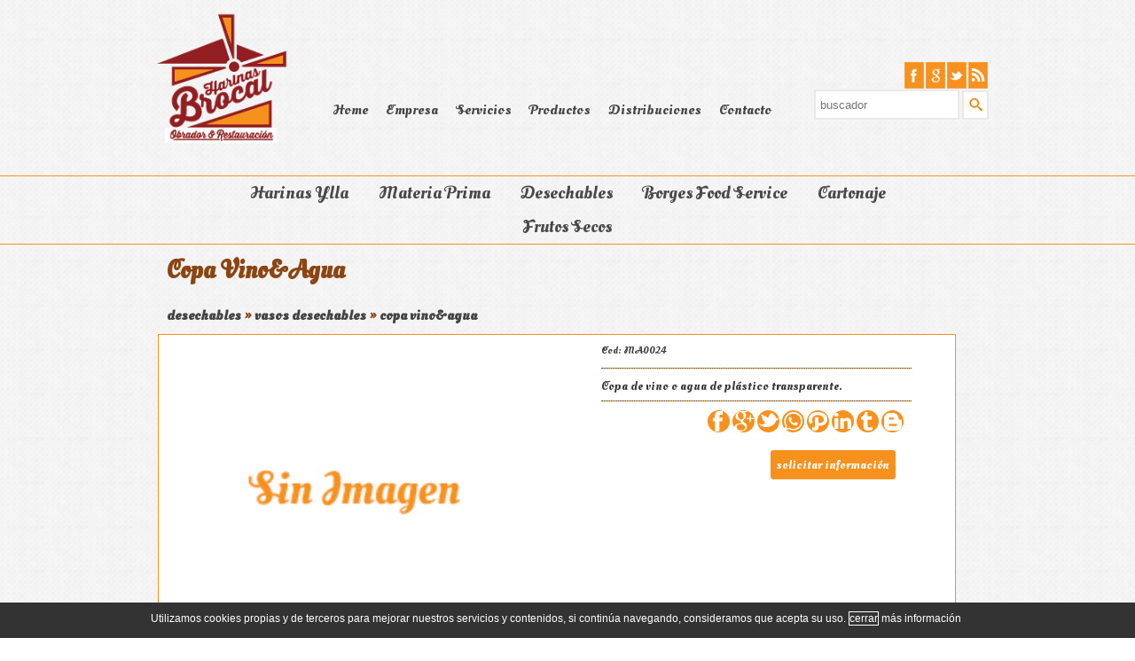

--- FILE ---
content_type: text/html; charset=utf-8
request_url: http://www.harinasbrocal.com/productos-resturacion/desechables/vasos-desechables/copa-vinoagua
body_size: 7266
content:

<!DOCTYPE html>
<html lang="es"><head>
<meta charset="utf-8"/>
<meta http-equiv="X-UA-Compatible" content="IE=10" />
<meta http-equiv="X-UA-Compatible" content="IE=9" />
<meta http-equiv="X-UA-Compatible" content="IE=8" />
<meta http-equiv="X-UA-Compatible" content="IE=7" />
<meta http-equiv="X-UA-Compatible" content="IE=6" />
<title>Copa Vino&Agua | Vasos Desechables | Desechables</title>
<meta name="author" content="www.lasosl.com"/>
<meta name="description" content=""/>
<meta name="keywords" content=""/>
<meta name="application-name" content=""/>
<meta name="robots" content="index,follow"/>
<meta name="viewport" content="width=device-width, initial-scale=1.0">

<!-- redes sociales -->
<meta property="og:title" content="Copa Vino&Agua | Vasos Desechables | Desechables" />
<meta property="og:description" content="" />
<meta property="og:image" content="http://www.harinasbrocal.com/Images/logotipo-mail93.png" />      
<meta property="og:url" content="http://www.harinasbrocal.com//productos-resturacion/desechables/vasos-desechables/copa-vinoagua" />
<meta property="og:site_name" content="Copa Vino&Agua | Vasos Desechables | Desechables">
<meta property="og:author" content="http://www.lasosl.com" />

<meta property="twitter:title" content="Copa Vino&Agua | Vasos Desechables | Desechables" />
<meta property="twitter:description" content="" />
<meta property="twitter:image" content="http://www.harinasbrocal.com/Images/logotipo-mail93.png" />      
<meta property="twitter:url" content="http://www.harinasbrocal.com//productos-resturacion/desechables/vasos-desechables/copa-vinoagua" />

<link rel="alternate" title="RSS" href="/http://www.harinasbrocal.com/rss.aspx" type="application/rss+xml" />

<!--[if lt IE 9]>
<script src="/http://css3-mediaqueries-js.googlecode.com/svn/trunk/css3-mediaqueries.js"></script>
<script src="/http://html5shim.googlecode.com/svn/trunk/html5.js"></script>
<![endif]-->

<!-- estilos CSS -->
<link rel="stylesheet" href="http://fonts.googleapis.com/css?family=Oleo Script Swash Caps">
<link rel="stylesheet" href="http://fonts.googleapis.com/css?family=Ubuntu">
<link rel="stylesheet" href="/css/style.css" media="screen" />
<!-- archivos JS -->
<script src="/js/jquery-1.10.2.min.js"></script>
<script src="/js/jquery-ui.min.js"></script>
<script src="/js/lasocookies.js"></script>
<script src="/js/jquery.flexslider.js"></script>
<script src="/js/jquery.autocomplete.js"></script>
<script src="/js/menuhorizontal.js"></script>
<script src="/js/jquery.fancybox.js?v=2.1.5"></script>
<script src="/js/funciones.js"></script>
<script type="text/javascript">
$(document).ready(function () {
    funcion_animacion();
    funcion_buscador();
    funcion_ampliacion();
    funcion_solicitud();
    funcion_distribucion();
});   
</script>
<link rel="canonical" href="http://www.harinasbrocal.com//productos-resturacion/desechables/vasos-desechables/copa-vinoagua" />
</head>
<body itemscope itemtype="http://schema.org/Organization" style="background-image:url(/Images/imagendetalles/fondo.png)">
<header>   
<div class="centro">
    <div class="cabecera">
        <div class="cabecera_logo">
            <a href="/suministros-hosteleros" target="_self" title="La calidad define nuestros Servicios"><img src="http://www.harinasbrocal.com/Images/logotipo-mail93.png" id="logo" alt="La calidad define nuestros Servicios" /></a>
        </div>
        <div class="cabecera_menu">
            <div id="menu">    			                 						                       	   							                    
                <ul>   
                <li><a href="/suministros-hosteleros" target="_self" title="Home">Home</a></li><li><a href="/harinas-brocal" target="_self" title="Empresa">Empresa</a></li><li><a href="/suministros-obrador" target="_self" title="Servicios">Servicios</a></li><li><a href="/productos-resturacion" target="_self" title="Productos">Productos</a></li><li><a href="/distribucion-restauracion" target="_self" title="Distribuciones">Distribuciones</a></li><li><a href="/contactar-con-nosotros" target="_self" title="Contacto">Contacto</a></li>
                </ul>
            </div>
        </div>
        <div class="cabecera_derecha">        
            <div class="cabecera_redes">
                <div id="redes">                                                
                    <ul>                          
                        <li><a href="/" target="_blank" title="facebook"><img src="/Images/imagendetalles/facebook.png" alt="facebook" /></a></li><li><a href="/" target="_blank" title="google"><img src="/Images/imagendetalles/google.png" alt="google" /></a></li><li><a href="/https://twitter.com/harinasbrocal" target="_blank" title="twitter"><img src="/Images/imagendetalles/twitter.png" alt="twitter" /></a></li><li><a href="/" target="_blank" title="rss"><img src="/Images/imagendetalles/rss.png" alt="rss" /></a></li>
                                
                    </ul> 
                </div>
            </div>
            <div class="cabecera_buscador">
                <form method="post" action="./copa-vinoagua?q1=desechables&amp;q2=vasos-desechables&amp;q3=copa-vinoagua" id="form1">
<div class="aspNetHidden">
<input type="hidden" name="__VIEWSTATE" id="__VIEWSTATE" value="/wEPDwUKLTIwOTIwMzE3NGRkbbMnhaOQZqT3SS+khMeJegjoNS8woJn4vFgj/FvDVlw=" />
</div>

<div class="aspNetHidden">

	<input type="hidden" name="__VIEWSTATEGENERATOR" id="__VIEWSTATEGENERATOR" value="DCAAED1B" />
	<input type="hidden" name="__EVENTVALIDATION" id="__EVENTVALIDATION" value="/wEdAANhlAQ5vcfS62OBYYNe2fZAyO7CU+RAPi5Fr18QJBn6rHH8Cv6tvbUMF1iAbJOrbkkJfM+2Q3IYBey2EUDBLXClfErcUI/1TIBQmgpvb5KdeA==" />
</div>
                    <input name="buscadortexto" type="text" id="buscadortexto" class="buscadorinput" placeholder="buscador" x-webkit-speech="x-webkit-speech" />
                    <input type="submit" name="buscadorboton" value="" id="buscadorboton" class="imagenbuscador" />                    
                 </form> 
            </div>
        </div>
    </div>
</div>
<div class="cuerpo_espacio_20"></div>
<div class="cuerpo">
    
</div>
</header>
<main>
<div class="cuerpo_espacio_1" style="background-color:#f7911e"></div>
<div class="cuerpo">
    <div class="contenido">
        <div class="container">				
		    <div class="main">
			    <nav id="cbp-hrmenu" class="cbp-hrmenu">
				    <ul>
                                                    
                            <li>
							    <a href="/productos-resturacion/harinas-ylla">Harinas Ylla</a>
							    <div class="cbp-hrsub">
								    <div class="cbp-hrsub-inner">
                                        <div><h4><a href="/productos-resturacion/harinas-ylla/harinas-pasteleria-y-bolleria" title="HARINAS PASTELERÍA Y BOLLERÍA">Harinas Pastelería Y Bollería</a></h4></div><div><h4><a href="/productos-resturacion/harinas-ylla/harinas-panificables" title="HARINAS PANIFICABLES">Harinas Panificables</a></h4></div><div><h4><a href="/productos-resturacion/harinas-ylla/pizzerias" title="PIZZERÍAS">Pizzerías</a></h4></div><div><h4><a href="/productos-resturacion/harinas-ylla/preparados" title="PREPARADOS">Preparados</a></h4></div><div><h4><a href="/productos-resturacion/harinas-ylla/churrerias" title="CHURRERÍAS">Churrerías</a></h4></div><div><h4><a href="/productos-resturacion/harinas-ylla/harinas-especiales" title="HARINAS ESPECIALES">Harinas Especiales</a></h4></div><div><h4><a href="/productos-resturacion/harinas-ylla/harinas-ecologicas" title="HARINAS ECOLÓGICAS">Harinas Ecológicas</a></h4></div><div><h4><a href="/productos-resturacion/harinas-ylla/complementos-para-panaderia-y-restauracion" title="COMPLEMENTOS PARA PANADERÍA Y RESTAURACIÓN">Complementos Para Panadería Y Restauración</a></h4></div>									    									
								    </div><!-- /cbp-hrsub-inner -->
							    </div><!-- /cbp-hrsub -->
						    </li>
                                                        
                            <li>
							    <a href="/productos-resturacion/materia-prima">Materia Prima</a>
							    <div class="cbp-hrsub">
								    <div class="cbp-hrsub-inner">
                                        <div><h4><a href="/productos-resturacion/materia-prima/azucares-y-derivados" title="AZÚCARES Y DERIVADOS">Azúcares Y Derivados</a></h4></div><div><h4><a href="/productos-resturacion/materia-prima/brillos-y-gelatinas" title="BRILLOS Y GELATINAS">Brillos Y Gelatinas</a></h4></div><div><h4><a href="/productos-resturacion/materia-prima/chocolates" title="CHOCOLATES">Chocolates</a></h4></div><div><h4><a href="/productos-resturacion/materia-prima/cremas-pasteleras" title="CREMAS PASTELERAS">Cremas Pasteleras</a></h4></div><div><h4><a href="/productos-resturacion/materia-prima/cremas-y-rellenos" title="CREMAS Y RELLENOS">Cremas Y Rellenos</a></h4></div><div><h4><a href="/productos-resturacion/materia-prima/conservas" title="CONSERVAS">Conservas</a></h4></div><div><h4><a href="/productos-resturacion/materia-prima/conservas-dulces" title="CONSERVAS DULCES">Conservas Dulces</a></h4></div><div><h4><a href="/productos-resturacion/materia-prima/fruta-confitada" title="FRUTA CONFITADA">Fruta Confitada</a></h4></div><div><h4><a href="/productos-resturacion/materia-prima/recubrimientos-y-decoraciones-en-chocolaete" title="RECUBRIMIENTOS Y DECORACIONES EN CHOCOLAETE">Recubrimientos Y Decoraciones En Chocolaete</a></h4></div><div><h4><a href="/productos-resturacion/materia-prima/semifrios" title="SEMIFRÍOS">Semifríos</a></h4></div><div><h4><a href="/productos-resturacion/materia-prima/complementos" title="COMPLEMENTOS">Complementos</a></h4></div><div><h4><a href="/productos-resturacion/materia-prima/desmoldeantes" title="DESMOLDEANTES">Desmoldeantes</a></h4></div><div><h4><a href="/productos-resturacion/materia-prima/siropes-y-toppings" title="SIROPES Y TOPPINGS">Siropes Y Toppings</a></h4></div><div><h4><a href="/productos-resturacion/materia-prima/aromas-y-licores" title="AROMAS Y LICORES">Aromas Y Licores</a></h4></div>									    									
								    </div><!-- /cbp-hrsub-inner -->
							    </div><!-- /cbp-hrsub -->
						    </li>
                                                        
                            <li>
							    <a href="/productos-resturacion/desechables">Desechables</a>
							    <div class="cbp-hrsub">
								    <div class="cbp-hrsub-inner">
                                        <div><h4><a href="/productos-resturacion/desechables/celulosas" title="CELULOSAS">Celulosas</a></h4></div><div><h4><a href="/productos-resturacion/desechables/menaje" title="MENAJE">Menaje</a></h4></div><div><h4><a href="/productos-resturacion/desechables/platos-desechables" title="PLATOS DESECHABLES">Platos Desechables</a></h4></div><div><h4><a href="/productos-resturacion/desechables/cubiertos" title="CUBIERTOS">Cubiertos</a></h4></div><div><h4><a href="/productos-resturacion/desechables/vasos-desechables" title="VASOS DESECHABLES">Vasos Desechables</a></h4></div><div><h4><a href="/productos-resturacion/desechables/film-y-aluminio" title="FILM Y ALUMINIO">Film Y Aluminio</a></h4></div><div><h4><a href="/productos-resturacion/desechables/bolsas-papel" title="BOLSAS PAPEL">Bolsas Papel</a></h4></div><div><h4><a href="/productos-resturacion/desechables/bolsas-plastico" title="BOLSAS PLÁSTICO">Bolsas Plástico</a></h4></div><div><h4><a href="/productos-resturacion/desechables/envases" title="ENVASES">Envases</a></h4></div>									    									
								    </div><!-- /cbp-hrsub-inner -->
							    </div><!-- /cbp-hrsub -->
						    </li>
                                                        
                            <li>
							    <a href="/productos-resturacion/borges-food-service">Borges Food Service</a>
							    <div class="cbp-hrsub">
								    <div class="cbp-hrsub-inner">
                                        <div><h4><a href="/productos-resturacion/borges-food-service/aceite-girasol-y-fritura" title="ACEITE GIRASOL Y FRITURA">Aceite Girasol Y Fritura</a></h4></div><div><h4><a href="/productos-resturacion/borges-food-service/aceite-de-oliva" title="ACEITE DE OLIVA">Aceite De Oliva</a></h4></div><div><h4><a href="/productos-resturacion/borges-food-service/aceites-aromaticos" title="ACEITES AROMÁTICOS">Aceites Aromáticos</a></h4></div><div><h4><a href="/productos-resturacion/borges-food-service/vinagres" title="VINAGRES">Vinagres</a></h4></div><div><h4><a href="/productos-resturacion/borges-food-service/monodosis" title="MONODOSIS">Monodosis</a></h4></div><div><h4><a href="/productos-resturacion/borges-food-service/cremas-balsamicas" title="CREMAS BALSÁMICAS">Cremas Balsámicas</a></h4></div><div><h4><a href="/productos-resturacion/borges-food-service/frutos-secos" title="FRUTOS SECOS">Frutos Secos</a></h4></div><div><h4><a href="/productos-resturacion/borges-food-service/frutos-secos-cocinados" title="FRUTOS SECOS COCINADOS">Frutos Secos Cocinados</a></h4></div><div><h4><a href="/productos-resturacion/borges-food-service/snacks" title="SNACKS">Snacks</a></h4></div>									    									
								    </div><!-- /cbp-hrsub-inner -->
							    </div><!-- /cbp-hrsub -->
						    </li>
                                                        
                            <li>
							    <a href="/productos-resturacion/cartonaje">Cartonaje</a>
							    <div class="cbp-hrsub">
								    <div class="cbp-hrsub-inner">
                                        <div><h4><a href="/productos-resturacion/cartonaje/capsulas-de-papel" title="CÁPSULAS DE PAPEL">Cápsulas De Papel</a></h4></div><div><h4><a href="/productos-resturacion/cartonaje/bandejas-de-pasteleria" title="BANDEJAS DE PASTELERÍA">Bandejas De Pastelería</a></h4></div><div><h4><a href="/productos-resturacion/cartonaje/platos-discos-y-portapasteles" title="PLATOS, DISCOS Y PORTAPASTELES">Platos, Discos Y Portapasteles</a></h4></div><div><h4><a href="/productos-resturacion/cartonaje/blondas-y-rodales" title="BLONDAS Y RODALES">Blondas Y Rodales</a></h4></div><div><h4><a href="/productos-resturacion/cartonaje/cajas-de-tarta" title="CAJAS DE TARTA">Cajas De Tarta</a></h4></div>									    									
								    </div><!-- /cbp-hrsub-inner -->
							    </div><!-- /cbp-hrsub -->
						    </li>
                                                        
                            <li>
							    <a href="/productos-resturacion/frutos-secos">Frutos Secos</a>
							    <div class="cbp-hrsub">
								    <div class="cbp-hrsub-inner">
                                        <div><h4><a href="/productos-resturacion/frutos-secos/almendra" title="Almendra">Almendra</a></h4></div><div><h4><a href="/productos-resturacion/frutos-secos/avellana" title="Avellana">Avellana</a></h4></div><div><h4><a href="/productos-resturacion/frutos-secos/cacahuete" title="Cacahuete">Cacahuete</a></h4></div><div><h4><a href="/productos-resturacion/frutos-secos/coco" title="Coco">Coco</a></h4></div>									    									
								    </div><!-- /cbp-hrsub-inner -->
							    </div><!-- /cbp-hrsub -->
						    </li>
                                                      								
				    </ul>
			    </nav>
		    </div>
	    </div>
        <div class="cabecera_linea" style="background-color:#8b4513"></div>
        <script src="/js/menuhorizontal.js"></script>
	    <script>
		    $(function () {
		        cbpHorizontalMenu.init();
		    });
	    </script>
        </div>
    </div>
</div>
<div class="cuerpo_espacio_1" style="background-color:#f7911e"></div>
<div class="cuerpo">
    <div class="contenido">                 
        <h1>Copa Vino&Agua</h1>
            <h2>
            <a class="centrado-migas-enlace" href="/productos-resturacion/desechables" title="Desechables" target="_self">desechables</a>&nbsp;&raquo;&nbsp;<a class="centrado-migas-enlace" href="/productos-resturacion/desechables/vasos-desechables" title="VASOS DESECHABLES" target="_self">vasos desechables</a>&nbsp;&raquo;&nbsp;<a class="centrado-migas-enlace" href="/productos-resturacion/desechables/vasos-desechables/copa-vinoagua" title="COPA VINO&AGUA" target="_self">copa vino&agua</a>
            </h2>
    </div>    
</div>
<div class="cuerpo">
    <div class="contenido">
    
            <div itemscope itemtype="http://schema.org/Product">
            <div class="contenedor-columna">
                <div class="contenedor-columna2">                                         
                    <div class="articulo-destacado" style="border-color:#f7911e">                                                                                                                        
                        <div class="articulo-tabla">                
                        <div class="articulo-fila" itemprop="offers" itemscope itemtype="http://schema.org/Offer">                                                    
                            <div class="articulo-columna">
                                <div class="articulo-columna1">                                                                                                               
                                    <div class="articulo-destacado-imagen">
                                        <img src="/Images/noimagen.jpg" alt="COPA VINO&AGUA" />
                                    </div>                                                                                                                                                                                                                                  
                                </div>                                                    
                            </div>
                            <div class="articulo-columna2">                                                    
                                <div class="articulo-destacado-referencia">Cod: MA0024</div>                        
                                <div class="articulo-destacado-linea0"></div> 
                                <div class="articulo-destacado-detalle"></div>                        
                                <div class="articulo-destacado-linea"><hr style="background-color:#f7911e;" /></div>
                                <div class="articulo-destacado-linea1"></div>
                                <div class="articulo-destacado-descripcion">Copa de vino o agua de plástico transparente.</div>                                                    
                                <div class="articulo-destacado-linea"><hr style="background-color:#f7911e;" /></div>
                                <div class="articulo-destacado-linea1"></div>
                                <div class="articulo-destacado-linea2">                                                        
                                    <a href="http://www.facebook.com/share.php?u=http://www.harinasbrocal.com//productos-resturacion/desechables/vasos-desechables/copa-vinoagua&t=COPA VINO&AGUA" target="_blank" title="Compartir en facebook"><img src="/Images/compartirfacebook.png" alt="COPA VINO&AGUA"  /></a>
                                    <a href="https://plus.google.com/share?url=http://www.harinasbrocal.com//productos-resturacion/desechables/vasos-desechables/copa-vinoagua" target="_blank" title="Compartir en google+"><img src="/Images/compartirgoogle.png" alt="COPA VINO&AGUA"  /></a>
                                    <a href="http://twitter.com/home/?status=COPA VINO&AGUA:http://www.harinasbrocal.com//productos-resturacion/desechables/vasos-desechables/copa-vinoagua" target="_blank" title="Compartir en twitter"><img src="/Images/compartirtwitter.png" alt="COPA VINO&AGUA"  /></a>
                                    <a href="whatsapp://send?text=http://www.harinasbrocal.com//productos-resturacion/desechables/vasos-desechables/copa-vinoagua" data-action="share/whatsapp/share"><img src="/Images/compartirwhatsapp.png" alt="COPA VINO&AGUA" /></a>
                                    <a href="//www.pinterest.com/pin/create/button/?url=http://www.harinasbrocal.com//productos-resturacion/desechables/vasos-desechables/copa-vinoagua&media=/productos-resturacion/desechables/vasos-desechables/copa-vinoagua&description=COPA VINO&AGUA" target="_blank" title="Compartir en pinterest"><img src="/Images/compartirpinterest.png" alt="COPA VINO&AGUA"  /></a>
                                    <a href="http://www.linkedin.com/shareArticle?mini=true&url=http://www.harinasbrocal.com//productos-resturacion/desechables/vasos-desechables/copa-vinoagua&title=COPA VINO&AGUA" target="_blank" title="Compartir en linkedin"><img src="/Images/compartirlinkedin.png" alt="COPA VINO&AGUA"  /></a>
                                    <a href="http://www.tumblr.com/share/photo?source=http://www.harinasbrocal.com//productos-resturacion/desechables/vasos-desechables/copa-vinoagua&caption=COPA VINO&AGUA&click_thru=http://www.harinasbrocal.com//productos-resturacion/desechables/vasos-desechables/copa-vinoagua" title="Compartir en tumblr"><img src="/Images/compartirtumblr.png" alt="COPA VINO&AGUA"  /></a>                                    
                                    <a href="http://blogger.com/blog-this.g?t=COPA VINO&AGUA&n=COPA VINO&AGUA&u=http://www.harinasbrocal.com//productos-resturacion/desechables/vasos-desechables/copa-vinoagua" title="Compartir en blogger"><img src="/Images/compartirblogger.png" alt="COPA VINO&AGUA" /></a>                                                           
                                </div>
                            </div>  
                            <div class="articulo-destacado-linea1"></div>
                            <div class="articulo-destacado-linea1"></div>
                            <div class="articulo-destacado-linea1"></div>
                            <div class="articulos_ampliar_solicitar"><a href="#" id="boton" class="disponibilidad">solicitar información</a></div>                        
                            <div id="caja">                        
                            <fieldset id="caja_solicitud">                        
                                <fieldset>
                                    <label for="nombre">Nombre</label>
                                    <input type="text" name="nombre" id="nombre" placeholder="nombre" x-webkit-speech="x-webkit-speech" />
                                </fieldset>
                                <fieldset>
                                    <label for="nombre">Tel&eacute;fono</label>
                                    <input type="text" name="telefono" id="telefono" placeholder="telefono" x-webkit-speech="x-webkit-speech" />
                                </fieldset>
                                <fieldset>
                                    <label for="nombre">E-mail</label>
                                    <input type="text" name="email" id="email" placeholder="mail" x-webkit-speech="x-webkit-speech" />
                                </fieldset>
                                <fieldset>
                                    <label for="comentarios">Comentarios</label>
                                    <textarea name="comentarios" id="comentarios" placeholder="comentarios" x-webkit-speech="x-webkit-speech"></textarea>
                                </fieldset> 
                                <label for="checkbox"><a class="texto" href="aviso-legal" target="_self" title="condiciones legales">He le&iacute;do y acepto las condiciones legales</a> <input type="checkbox" id="checkbox_formulario" /></label>
                                <br>
                                <input type="button" name="cuenta-boton" id="cuenta-boton" value="Enviar" onClick="solicitud(578)" />
                            </fieldset>
                        </div>
                        </div>
                    </div>                                                                                              
                </div>                                          
            </div>
            
            <div class="apartados_imagenes">
                <div class="articulos_galerias">
				
                </div>
            </div>
                                                                    
    </div>
</div>    
<div class="cuerpo_espacio_20"></div>
<div class="cuerpo">
    <div class="contenido">            
        <div class="animacion_eslogan_imagenes" style="background-image:url(/Images/imagendetalles/100productos-para-hosteleria.jpg);"><div class="animacion_eslogan_imagenes_detalles"><a href="/http://data2/anglada/productos-resturacion" target="_parent"><p>Servicios de distribuci&oacute;n 24 / 48 horas</p></a></div></div>  
        <div class="animacion_eslogan_detalles"></div>     
    </div>
</div>
<div class="cuerpo_espacio_10"></div>
<div class="cuerpo">
    <div class="contenido">
        <div class="contenido_centrado">            
            <div class="detalles_contenidos_div_dis"><a href="/distribucion-restauracion/conservas-sandoval" target="_parent"><img class="dis_img" src="/Images/imagendetalles/434conservas-sandoval.png"  alt="Conservas Sandoval" /></a></div><div class="detalles_contenidos_div_dis"><a href="/distribucion-restauracion/surivan" target="_parent"><img class="dis_img" src="/Images/imagendetalles/237surivan.png"  alt="Surivan" /></a></div><div class="detalles_contenidos_div_dis"><a href="/distribucion-restauracion/borges" target="_parent"><img class="dis_img" src="/Images/imagendetalles/235borges.png"  alt="Borges" /></a></div><div class="detalles_contenidos_div_dis"><a href="/distribucion-restauracion/norte-eurocao" target="_parent"><img class="dis_img" src="/Images/imagendetalles/120norte-eurocao.png"  alt="Norte Eurocao" /></a></div><div class="detalles_contenidos_div_dis"><a href="/distribucion-restauracion/harinas-ylla" target="_parent"><img class="dis_img" src="/Images/imagendetalles/233harinas-ylla.png"  alt="Harinas Ylla" /></a></div>                              
        </div>                                 
    </div>
</div>
<div class="cuerpo_espacio_10"></div>
</main>
<footer>	
<div class="cuerpo">
    <div class="contenido">        
        <div class="contenido_centrado">
            <div class="detalles_div">
                <div class="detalles_contenidos_div"> 
                    <div class="detalles_titulo2">Sobre Brocal</div> 
                    <div class="detalles_espacio2_20"></div>
                    <div class="detalles_descripcion2"><p>La dedicaci&oacute;n, la profesionalidad, la calidad y el trato personalizado son los pilares fundamentales sobre los que se sustenta la filosof&iacute;a de la empresa.</p></div>
                    <div class="detalles_espacio2_40"></div>
                </div>
                <div class="detalles_contenidos_div"> 
                    <div class="detalles_titulo2">Categorias</div>
                    <div class="detalles_espacio2_20"></div>
                    <div class="detalles_espacio2_20">
                        <div class="detalles_detalle"><a href="/productos-resturacion/harinas-ylla" target="_parent">Harinas Ylla</a></div><div class="detalles_detalle"><a href="/productos-resturacion/materia-prima" target="_parent">Materia Prima</a></div><div class="detalles_detalle"><a href="/productos-resturacion/desechables" target="_parent">Desechables</a></div><div class="detalles_detalle"><a href="/productos-resturacion/borges-food-service" target="_parent">Borges Food Service</a></div><div class="detalles_detalle"><a href="/productos-resturacion/cartonaje" target="_parent">Cartonaje</a></div><div class="detalles_detalle"><a href="/productos-resturacion/frutos-secos" target="_parent">Frutos Secos</a></div>                    
                    </div>
                    <div class="detalles_espacio2_40"></div>
                </div>
                <div class="detalles_contenidos_div">  
                    <div class="detalles_titulo2">Post Recientes</div>                        
                    <div class="detalles_espacio2_20"></div>  
                    <div class="detalles_espacio2_20">
                         
                                <div class="detalles_post">
                                <table>
                                    <tr>
                                        <td class="detalles_post_imagen" style="background-image:url(/)"></td>
                                        <td class="detalles_post_textos">
                                            <div class="detalles_post_fecha"><a href="/http://harinasbrocal.com/blog/index.php/ya-vienen-los-reyes/" target="_blank">05/01/2016</a></div>
                                            <div class="detalles_post_titulo"><a href="/http://harinasbrocal.com/blog/index.php/ya-vienen-los-reyes/" target="_blank">Ya vienen los Reyes</a></div>                          
                                        </td>
                                    </tr>
                                </table>                            
                              </div>
                                                
                    </div>              
                    <div class="detalles_espacio2_40"></div>
                </div>
                <div class="detalles_contenidos_div">  
                    <div class="detalles_titulo2">Más Información</div>          
                    <div class="detalles_espacio2_20"></div>
                    <div class="detalles_espacio2_20">
                        <div class="detalles_detalle">Mail:  hola@harinasbrocal.com</div>
                    </div>
                    <div class="detalles_espacio2_10"></div>
                    <div class="detalles_espacio2_20">
                        <div class="detalles_detalle">Tel:  96 311 82 51</div>
                    </div>
                    <div class="detalles_espacio2_10"></div>
                    <div class="detalles_espacio2_20">
                        <div class="detalles_detalle">Fax:  </div>
                    </div>
                    <div class="detalles_espacio2_10"></div>
                    <div class="detalles_espacio2_20">
                        <div class="detalles_detalle">Coor:  </div>
                    </div>

                    <div class="detalles_espacio2_40"></div>
                </div>
            </div>
        </div>
    </div>
</div>
<div class="cuerpo">
    <div class="contenido">
        <div class="contenido_centrado">
            <div class="texto">Copyright &copy;2015  <span class="detalles_post_fecha">Harinas Brocal</span></div>
        </div>
    </div>
</div>
<div class="cuerpo_espacio_40"></div>
</footer>
</body>
</html>


--- FILE ---
content_type: text/css
request_url: http://www.harinasbrocal.com/css/menuhorizontal.css
body_size: 1166
content:


.icon-drop:before, 
.icon-arrow-left:before {
	font-family: 'fontawesome';
	position: absolute;
	top: 0;
	width: 100%;
	height: 100%;
	speak: none;
	font-style: normal;
	font-weight: normal;
	line-height: 2;
	text-align: center;
	color: #47a3da;
	-webkit-font-smoothing: antialiased;
	text-indent: 8000px;
	padding-left: 8px;
}
.container > header nav a:hover:before {
	color: #fff;
}

.icon-drop:before {
	content: "\e000";
}

.icon-arrow-left:before {
	content: "\f060";
}


.cbp-hrmenu {
	width: 100%;
	text-align:center;
	
}

/* general ul style */
.cbp-hrmenu ul {
	margin: 0;
	padding: 0;
	list-style-type: none;	
	font-size:20px;
}

/* first level ul style */
.cbp-hrmenu > ul,
.cbp-hrmenu .cbp-hrsub-inner {
	width: 90%;
	max-width: 70em;
	margin: 0 auto;
	padding: 0 1.875em;
}

.cbp-hrmenu > ul > li {
	display: inline-block;
}

.cbp-hrmenu > ul > li > a {	
	padding: 5px;
	padding-left:15px;
	padding-right:15px;
	color: #494949;
	display: inline-block;
}

.cbp-hrmenu > ul > li > a:hover {
		
	color:#494949;
}

.cbp-hrmenu > ul > li.cbp-hropen a,
.cbp-hrmenu > ul > li.cbp-hropen > a:hover {
	color: #fff;
	background: #f7911e;
}

/* sub-menu */
.cbp-hrmenu .cbp-hrsub {
	display: none;
	position: absolute;
	background: #f7911e;
	width: 100%;
	left: 0;
	z-index:999;	
}

.cbp-hropen .cbp-hrsub {
	display: block;
	padding-bottom: 2em;
	padding-top: 2em;
}

.cbp-hrmenu .cbp-hrsub-inner > div {
	width: 25%;
	float: left;
	padding: 0 2em 0;
}

.cbp-hrmenu .cbp-hrsub-inner:before,
.cbp-hrmenu .cbp-hrsub-inner:after {
	content: " ";
	display: table;
}

.cbp-hrmenu .cbp-hrsub-inner:after {
	clear: both;
}

.cbp-hrmenu .cbp-hrsub-inner > div a {
	line-height: 2em;
}

.cbp-hrsub h4 
{
    text-transform:none;            
	color: #fff;
	padding: 5px;
	margin: 0;
	font-weight:normal;
	font-size: 14px;
	font-family:"Ubuntu", Arial, Tahoma, Geneva, sans-serif;
	text-align:left;
}




/* Examples for media queries */

@media screen and (max-width: 52.75em) { 

	.cbp-hrmenu {
		font-size: 80%;
	}

}

@media screen and (max-width: 43em) { 

	.cbp-hrmenu {
		
		border: none;
	}

	.cbp-hrmenu > ul,
	.cbp-hrmenu .cbp-hrsub-inner {
		width: 100%;
		padding: 0;
	}

	.cbp-hrmenu .cbp-hrsub-inner {
		padding: 0 2em;
		font-size: 75%;
	}

	.cbp-hrmenu > ul > li {
		display: block;
		border-bottom: 4px solid #47a3da;
	}

	.cbp-hrmenu > ul > li > a { 
		display: block;
		padding: 1em 3em;
	}

	.cbp-hrmenu .cbp-hrsub { 
		position: relative;
	}

	.cbp-hrsub h4 {
		padding-top: 0.6em;
	}

}

@media screen and (max-width: 36em) { 
	.cbp-hrmenu .cbp-hrsub-inner > div {
		width: 100%;
		float: none;
		padding: 0 2em;
	}
}





--- FILE ---
content_type: text/css
request_url: http://www.harinasbrocal.com/css/flexslider.css
body_size: 1458
content:

 
/* Browser Resets */
.flex-container a:active,
.flexslider a:active {outline: none;}
.slides,
.flex-control-nav,
.flex-direction-nav {margin: 0 auto; padding: 0; list-style: none;} 

/* FlexSlider Necessary Styles
*********************************/ 
/*.flexslider {width: 100%; margin: 0 auto; padding: 0; }*/
.flexslider {max-width: 100%;  margin: 0 auto; padding: 0; background-image:url(../Images/fondo_animacion.png); background-repeat:no-repeat; background-position:bottom center; height:420px;}
.flexslider .slides > li {display: none; margin:0 auto;} /* Hide the slides before the JS is loaded. Avoids image jumping */
.flexslider .slides div {max-width: 100%; text-align:center; margin:0 auto;}

.flex-pauseplay span {text-transform: capitalize;}

/* Clearfix for the .slides element */
.slides:after {content: "."; display: block; clear: both; visibility: hidden; line-height: 0; height: 0;} 
html[xmlns] .slides {display: block;} 
* html .slides {height: 1%;}

/* No JavaScript Fallback */
/* If you are not using another script, such as Modernizr, make sure you
 * include js that eliminates this class on page load */
.no-js .slides > li:first-child {display: block;}


/* FlexSlider Default Theme
*********************************/
.flexslider {margin:0 auto; padding:0px; position: relative; zoom: 1; ;}
.flexslider .slides {zoom: 1;}
.flexslider .slides > li {position: relative;}
/* Suggested container for "Slide" animation setups. Can replace this with your own, if you wish */
.flex-container {zoom: 1; position: relative;}

/* Caption style */
/* IE rgba() hack */
.flex-caption {background:none; -ms-filter:progid:DXImageTransform.Microsoft.gradient(startColorstr=#4C000000,endColorstr=#4C000000);
filter:progid:DXImageTransform.Microsoft.gradient(startColorstr=#4C000000,endColorstr=#4C000000); zoom: 1;}
.flex-caption {width: 96%; padding: 2%; position: absolute; left: 0; bottom: 0; background: rgba(0,0,0,.3); color: #fff; text-shadow: 0 -1px 0 rgba(0,0,0,.3); font-size: 14px; line-height: 18px;}

/* Direction Nav */
.flex-direction-nav li a {width: 52px; height: 52px; margin: -13px 0 0; display: block; background: url(../Images/bg_direction_nav.png) no-repeat 0 0; position: absolute; top: 45%; cursor: pointer; text-indent: -9999px;}
.flex-direction-nav li a.next {background-position: -52px 0; right: -18px;}
.flex-direction-nav li a.prev {background-position: 0 0; left: -18px;}
.flex-direction-nav li a.disabled {opacity: .3; filter:alpha(opacity=30); cursor: default;}

/* Control Nav */
.flex-control-nav {bottom:30px;  position: absolute;  right: 3%;  text-align: center;  width: auto;  z-index: 1000; height:10px; padding:15px;}
.flex-control-nav li {margin: 0 0 0 5px; display: inline-block; zoom: 1; *display: inline;}
.flex-control-nav li:first-child {margin: 0;}
.flex-control-nav li a {width: 13px; height: 13px; display: block; background: url(../Images/bg_control_nav.png) no-repeat 0 0; cursor: pointer; text-indent: -9999px;}
.flex-control-nav li a:hover {background-position: 0 -13px;}
.flex-control-nav li a.active {background-position: 0 -26px; cursor: default;}

--- FILE ---
content_type: text/css
request_url: http://www.harinasbrocal.com/css/detalles.css
body_size: 1542
content:
@charset "utf-8";
/* CSS Document */

.detalles {
	margin:0 auto;
	max-width:100%;
}
.detalles_contenidos{
	text-align:justify;
	max-width:95%; width:985px\9;
	margin:0 auto;
	padding:0px;
}
.detalles_div{
	margin:0 auto;
	max-width:100%;
	-webkit-column-count:4;	
	-moz-column-count:4;
	-ms-column-count:4;
	-o-column-count:4;
	-webkit-column-gap:0px;
	-moz-column-gap:0px;
	-ms-column-gap:0px;
	-o-column-gap:0px;
	-webkit-column-width:25%;
	-moz-column-width:25%;
	-ms-column-width:25%;
	-o-column-width:25%;
	padding:0px;
}
.detalles_contenidos_div{
	display: inline-table;
	margin:0 auto;
	padding:5px;
	margin:0px\9;
	vertical-align:top;
	float:left\9;	
	border:0px;
	width:215px\9;
}

.detalles_contenidos_div img{
	margin:0 auto;
	padding:0px;
	vertical-align:top;
	height:150px;
	width:215px;
	border:0px;
}
.detalles_contenidos_div_dis{
	display: inline-table;
	margin:0 auto;
	padding:5px;
	margin:0px\9;
	vertical-align:middle;
	float:left\9;	
	border:0px;
	width:200px\9;	
}

.detalles_contenidos_div_dis img{
	margin:0 auto;
	padding:10px;
	vertical-align:middle;	
	width:100px;
	border:0px;
}
.detalles_contenidos_div_dis a{
	margin:0 auto;
	padding:10px;
	vertical-align:middle;	
	width:100px;
	border:0px;
}
.detalles_contenidos img{
	margin:0 auto;
	padding:0px;
	border:0px;	
}

.detalles_titulo{
	margin:0 auto;
	padding:0px;	 
	font-family:"Oleo Script Swash Caps", Arial, Tahoma, Geneva, sans-serif;
	font-size:20px;
	height:35px;
	font-weight:normal;
	text-align:center;
	color:#fff;	
	background-color:#8b4513;
	vertical-align:middle;
	
}
.detalles_titulo a
{
    color:#fff;
    vertical-align:middle;
}

.detalles_linea15{	
	width:215px;
	height:15px;
}
.detalles_linea215{	
	width:210px;
	height:15px;
}
.detalles_imagen
{
    width:215px;
    height:215px;
    background-position:center;
    background-repeat:no-repeat;            
}
.detalles_nombre
{
    font-size:13px;
	text-align:justify;
	color:#444444;	
	font-family:"Ubuntu", Arial, Tahoma, Geneva, sans-serif;	
	width:210px;
	height:30px;
	vertical-align:top;
	
}

.detalles_descripcion{
	font-size:12px;
	text-align:justify;
	color:#444444;
	line-height:15px;
	font-family:"Ubuntu", Arial, Tahoma, Geneva, sans-serif;	
	width:215px;
}
.detalles_imagenes
{
    width:190px; height:175px; background-position:center; background-repeat:no-repeat; 
}
.detalles_articulos{
	font-size:12px;
	text-align:justify;
	color:#444444;
	font-family:"Ubuntu", Arial, Tahoma, Geneva, sans-serif;	
	width:205px;
	border:1px; 
	border-style:solid; 
	padding:5px; 
	background-color:#fff;		
}

.detalles_titulo2{
	font-size:18px;
	text-align:justify;
	color:#444444;
	line-height:15px;
	font-family:"Oleo Script Swash Caps", Arial, Tahoma, Geneva, sans-serif;	
	width:200px;
}
.detalles_lista2{
	font-size:12px;
	text-align:justify;
	color:#444444;
	line-height:15px;
	font-family:"Ubuntu", Arial, Tahoma, Geneva, sans-serif;	
	width:200px;
}
.detalles_descripcion2{
	font-size:12px;
	text-align:justify;
	color:#444444;
	line-height:15px;
	font-family:"Ubuntu", Arial, Tahoma, Geneva, sans-serif;	
	width:200px;
}
.detalles_espacio2_10
{
    height:10px;
	width:200px;
}
.detalles_espacio2_20
{
    height:20px;
	width:200px;
}
.detalles_espacio2_30
{
    height:30px;
	width:200px;
}
.detalles_espacio2_40
{
    height:40px;
	width:200px;
}
.detalles_dato
{
    width:190px;    
    height:20px; 
    text-align:right;
    font-weight:bold;
    font-size:12px;	
	color:#444444;	
	font-family:"Ubuntu", Arial, Tahoma, Geneva, sans-serif;
}
.detalles_detalle
{
    background-image:url(../Images/detalle.png);
    background-position:left;
    background-repeat:no-repeat;
    width:190px;
    padding-left:20px;    
    height:20px; 
    text-align:left;
    font-size:12px;
	text-align:justify;
	color:#444444;
	line-height:15px;
	font-family:"Ubuntu", Arial, Tahoma, Geneva, sans-serif;
       
}
.detalles_nodetalle
{    
    width:190px;
    padding-left:20px;    
    height:20px; 
    text-align:left;
    font-size:12px;
	text-align:justify;
	color:#444444;
	line-height:15px;
	font-family:"Ubuntu", Arial, Tahoma, Geneva, sans-serif;
       
}
.detalles_texto
{
    display:inline-block;    
    font-size:12px;
	text-align:justify;
	color:#444444;
	font-family:"Ubuntu", Arial, Tahoma, Geneva, sans-serif;
	
}
.detalles_post
{
    display: inline-table;
	margin:0 auto;
	padding:0px;	
	vertical-align:top;
	float:left\9;	
	border:0px;	
    width:200px;    
}
.detalles_post_imagen
{
    width:50px;
    height:50px;
    background-position:center;
    background-repeat:no-repeat;    
}
.detalles_post_textos
{
    width:150px;
    text-align:left;
    vertical-align:top;
}
.detalles_post_fecha
{
    font-size:11px;
	text-align:justify;
	color:#f7911e;
	padding-bottom:5px;
	font-family:"Ubuntu", Arial, Tahoma, Geneva, sans-serif;
}
.detalles_post_titulo
{
    font-size:12px;
	text-align:justify;
	color:#444444;	
	padding-bottom:5px;
	font-family:"Ubuntu", Arial, Tahoma, Geneva, sans-serif;
	vertical-align:top;
}
.detalles_post_fecha a
{
    font-size:11px;
	text-align:justify;
	color:#f7911e;	
	font-family:"Ubuntu", Arial, Tahoma, Geneva, sans-serif;
}
.detalles_post_titulo a
{
    font-size:12px;
	text-align:justify;
	color:#444444;
	font-family:"Ubuntu", Arial, Tahoma, Geneva, sans-serif;
}

@media screen and (max-width: 600px) {
.detalles_div{
	margin:0 auto;
	max-width:97%;
	-webkit-column-count:1;	
	-moz-column-count:1;
	-ms-column-count:1;
	-o-column-count:1;
	-webkit-column-gap:0px;
	-moz-column-gap:0px;
	-ms-column-gap:0px;
	-o-column-gap:0px;
	-webkit-column-width:99%;
	-moz-column-width:99%;
	-ms-column-width:99%;
	-o-column-width:99%;
	padding:0px;
}
.detalles_contenidos{
	text-align:center;
	margin:0 auto;
	padding:0px;
}
.detalles_contenidos_div{
	display:inline;
}
.detalles_contenidos_div img{
	
} 


} 



--- FILE ---
content_type: text/css
request_url: http://www.harinasbrocal.com/css/apartados.css
body_size: 704
content:
@charset "utf-8";
.articulos_galerias{
	text-align:left;
}
.articulos_galerias ul li{
	padding-top:20px;
}
.articulos_galerias img
{	
	max-width:150px;
	width:150px\9;
	border:1px;
	border-style:solid;
	margin:10px;
}
.apartados {	
	width:100%;	
	display: inline-block;
	margin:0 auto;
	padding:0px;
}
.apartados_contenidos{	
	max-width:915px;
	margin:0 auto;
	text-align:center;
}
.apartados_contenidos_justificado{	
	max-width:915px;
	margin:0 auto;
	text-align:justify;
}
.apartados_apartados_texto{
	margin:0 auto;
	display:inline-block;
	padding:5px;
	font-family:"Lobster", Arial, Tahoma, Geneva, sans-serif;
}
.apartados_apartados_enlaces{
	margin:0 auto;	
	display:inline-block;
	padding:5px;
	font-family:"Lobster", Arial, Tahoma, Geneva, sans-serif;	
}
.apartados_apartados_enlaces p
{
   display:inline; 
   text-align:center;
}
.apartados_familias{
	margin:0 auto;
	max-width:900px;
	-webkit-column-count:5;	
	-moz-column-count:5;
	-ms-column-count:5;
	-o-column-count:5;
	-webkit-column-gap:0px;
	-moz-column-gap:0px;
	-ms-column-gap:0px;
	-o-column-gap:0px;
	-webkit-column-width:20%;
	-moz-column-width:20%;
	-ms-column-width:20%;
	-o-column-width:20%;
	padding:0px;
}

}

@media only screen and (max-width: 550px) { 
.apartados_apartados_texto{
	margin:0 auto;
	padding:15px;
}
.apartados_contenidos_texto{
	width:300px;
	display:inline-table;
}
.apartados_familias{
	margin:0 auto;
	max-width:900px;
	-webkit-column-count:3;	
	-moz-column-count:3;
	-ms-column-count:3;
	-o-column-count:3;
	-webkit-column-gap:0px;
	-moz-column-gap:0px;
	-ms-column-gap:0px;
	-o-column-gap:0px;
	-webkit-column-width:33%;
	-moz-column-width:33%;
	-ms-column-width:33%;
	-o-column-width:33%;
	padding:0px;
}
}


--- FILE ---
content_type: application/javascript
request_url: http://www.harinasbrocal.com/js/lasocookies.js
body_size: 2022
content:
document.write("<style>.close{ color:#fff; cursor:pointer; background-color:#333333; border:1px; border-color:#fff; border-style:solid; margin:0 auto;	font-size:12px; font-family:Tahoma, Verdana, sans-serif;}.msgcookie{z-index:9999;display:block;position:fixed;bottom:0;height:40px;width:100%;background-color:#333333;color:#fff;font-size:12px;font-family:Tahoma, Verdana, sans-serif;}.msgcookie p{width:940px;margin:0 auto;padding:10px 0 0 0;}.msgcookie p a:link,.msgcookie p a:active,.msgcookie p a:visited,.msgcookie p a:hover{color:#fff}.msgcookie a.close{float:right;display:block; overflow:hidden; }</style>");

(function (factory) {
	if (typeof define === 'function' && define.amd) {
		// AMD. Register as anonymous module.
		define(['jquery'], factory);
	} else {
		// Browser globals.
		factory(jQuery);
	}
}(function ($) {

	var pluses = /\+/g;

	function encode(s) {
		return config.raw ? s : encodeURIComponent(s);
	}

	function decode(s) {
		return config.raw ? s : decodeURIComponent(s);
	}

	function stringifyCookieValue(value) {
		return encode(config.json ? JSON.stringify(value) : String(value));
	}

	function parseCookieValue(s) {
		if (s.indexOf('"') === 0) {
			// This is a quoted cookie as according to RFC2068, unescape...
			s = s.slice(1, -1).replace(/\\"/g, '"').replace(/\\\\/g, '\\');
		}

		try {
	
			s = decodeURIComponent(s.replace(pluses, ' '));
			return config.json ? JSON.parse(s) : s;
		} catch(e) {}
	}

	function read(s, converter) {
		var value = config.raw ? s : parseCookieValue(s);
		return $.isFunction(converter) ? converter(value) : value;
	}

	var config = $.cookie = function (key, value, options) {

		// Write
		if (value !== undefined && !$.isFunction(value)) {
			options = $.extend({}, config.defaults, options);

			if (typeof options.expires === 'number') {
				var days = options.expires, t = options.expires = new Date();
				t.setDate(t.getDate() + days);
			}

			return (document.cookie = [
				encode(key), '=', stringifyCookieValue(value),
				options.expires ? '; expires=' + options.expires.toUTCString() : '', // use expires attribute, max-age is not supported by IE
				options.path    ? '; path=' + options.path : '',
				options.domain  ? '; domain=' + options.domain : '',
				options.secure  ? '; secure' : ''
			].join(''));
		}

		// Read

		var result = key ? undefined : {};
		
		var cookies = document.cookie ? document.cookie.split('; ') : [];

		for (var i = 0, l = cookies.length; i < l; i++) {
			var parts = cookies[i].split('=');
			var name = decode(parts.shift());
			var cookie = parts.join('=');

			if (key && key === name) {
				// If second argument (value) is a function it's a converter...
				result = read(cookie, value);
				break;
			}

			// Prevent storing a cookie that we couldn't decode.
			if (!key && (cookie = read(cookie)) !== undefined) {
				result[name] = cookie;
			}
		}

		return result;
	};

	config.defaults = {};

	$.removeCookie = function (key, options) {
		if ($.cookie(key) === undefined) {
			return false;
		}

		// Must not alter options, thus extending a fresh object...
		$.cookie(key, '', $.extend({}, options, { expires: -1 }));
		return !$.cookie(key);
	};

}));




$(document).ready(function() 
{
	if (!$.cookie("msgcookie"))
	{
		$("body").prepend("<div class='msgcookie'><p>Utilizamos cookies propias y de terceros para mejorar nuestros servicios y contenidos, si contin&uacutea navegando, consideramos que acepta su uso. <input class='close' type='Button' value='cerrar' /> <a href='politica-de-cookies'> m&aacute;s informaci&oacute;n</a></p></div>");
		
		$("body").on("click", ".close", function(e) {
			e.preventDefault();
			$.cookie('msgcookie', 'aceptado');
			$(".msgcookie").fadeOut();
		});
	}
});

--- FILE ---
content_type: application/javascript
request_url: http://www.harinasbrocal.com/js/jquery.flexslider.js
body_size: 5396
content:
/*
 * jQuery FlexSlider v1.7
 * http://flex.madebymufffin.com
 *
 * Copyright 2011, Tyler Smith
 * Free to use under the MIT license.
 * http://www.opensource.org/licenses/mit-license.php
 *
 * Shoutout to Darin Richardson for his wonderful contributions to the betterment of FlexSlider
 */

;(function ($) {
  
  //FlexSlider: Object Instance
  $.flexslider = function(el, options) {
    var slider = el;

    slider.init = function() {
      slider.vars = $.extend({}, $.flexslider.defaults, options);
      slider.data('flexslider', true);
      slider.container = $('.slides', slider);
      slider.slides = $('.slides > li', slider);
      slider.count = slider.slides.length;
      slider.animating = false;
      slider.currentSlide = slider.vars.slideToStart;
      slider.animatingTo = slider.currentSlide;
      slider.atEnd = (slider.currentSlide == 0) ? true : false;
      slider.eventType = ('ontouchstart' in document.documentElement) ? 'touchstart' : 'click';
      slider.cloneCount = 0;
      slider.cloneOffset = 0;
      
      //Test for controlsContainer
      if (slider.vars.controlsContainer != "") {
        slider.controlsContainer = $(slider.vars.controlsContainer).eq($('.slides').index(slider.container));
        slider.containerExists = slider.controlsContainer.length > 0;
      }
      //Test for manualControls
      if (slider.vars.manualControls != "") {
        slider.manualControls = $(slider.vars.manualControls, ((slider.containerExists) ? slider.controlsContainer : slider));
        slider.manualExists = slider.manualControls.length > 0;
      }
      
      ///////////////////////////////////////////////////////////////////
      // FlexSlider: Randomize Slides
      if (slider.vars.randomize) {
        slider.slides.sort(function() { return (Math.round(Math.random())-0.5); });
        slider.container.empty().append(slider.slides);
      }
      ///////////////////////////////////////////////////////////////////

      ///////////////////////////////////////////////////////////////////
      // FlexSlider: Slider Animation Initialize
      if (slider.vars.animation.toLowerCase() == "slide") {
        slider.css({"overflow": "hidden"});
        if (slider.vars.animationLoop) {
          slider.cloneCount = 2;
          slider.cloneOffset = 1;
          slider.container.append(slider.slides.filter(':first').clone().addClass('clone')).prepend(slider.slides.filter(':last').clone().addClass('clone'));
        }
        slider.container.width(((slider.count + slider.cloneCount) * slider.width()) + 2000); //extra width to account for quirks
        //create newSlides to capture possible clones
        slider.newSlides = $('.slides > li', slider);
        //Timeout function to give browser enough time to get proper width initially
        setTimeout(function() {
          slider.newSlides.width(slider.width()).css({"float": "left"}).show();
        }, 100);
        slider.container.css({"marginLeft": (-1 * (slider.currentSlide + slider.cloneOffset))* slider.width() + "px"});
      } else { //Default to fade
        slider.slides.css({"width": "100%", "float": "left", "marginRight": "-100%"}).eq(slider.currentSlide).fadeIn(400);
      }
      ///////////////////////////////////////////////////////////////////
      
      ///////////////////////////////////////////////////////////////////
      // FlexSlider: Control Nav
      if (slider.vars.controlNav) {
        if (slider.manualExists) {
          slider.controlNav = slider.manualControls;
        } else {
          var controlNavScaffold = $('<ol class="flex-control-nav"></ol>');
          var j = 1;
          for (var i = 0; i < slider.count; i++) {
            controlNavScaffold.append('<li><a>' + j + '</a></li>');
            j++;
          }

          if (slider.containerExists) {
            $(slider.controlsContainer).append(controlNavScaffold);
            slider.controlNav = $('.flex-control-nav li a', slider.controlsContainer);
          } else {
            slider.append(controlNavScaffold);
            slider.controlNav = $('.flex-control-nav li a', slider);
          }
        }

        slider.controlNav.eq(slider.currentSlide).addClass('active');

        slider.controlNav.bind(slider.eventType, function(event) {
          event.preventDefault();
          if (!$(this).hasClass('active')) {
            slider.flexAnimate(slider.controlNav.index($(this)), slider.vars.pauseOnAction);
          }
        });
      }
      ///////////////////////////////////////////////////////////////////
      
      //////////////////////////////////////////////////////////////////
      //FlexSlider: Direction Nav
      if (slider.vars.directionNav) {
        var directionNavScaffold = $('<ul class="flex-direction-nav"><li><a class="prev" href="#">' + slider.vars.prevText + '</a></li><li><a class="next" href="#">' + slider.vars.nextText + '</a></li></ul>');
        
        if (slider.containerExists) {
          $(slider.controlsContainer).append(directionNavScaffold);
          slider.directionNav = $('.flex-direction-nav li a', slider.controlsContainer);
        } else {
          slider.append(directionNavScaffold);
          slider.directionNav = $('.flex-direction-nav li a', slider);
        }
        
        //Set initial disable styles if necessary
        if (!slider.vars.animationLoop) {
          if (slider.currentSlide == 0) {
            slider.directionNav.filter('.prev').addClass('disabled');
          } else if (slider.currentSlide == slider.count - 1) {
            slider.directionNav.filter('.next').addClass('disabled');
          }
        }
        
        slider.directionNav.bind(slider.eventType, function(event) {
          event.preventDefault();
          var target = ($(this).hasClass('next')) ? slider.getTarget('next') : slider.getTarget('prev');
          
          if (slider.canAdvance(target)) {
            slider.flexAnimate(target, slider.vars.pauseOnAction);
          }
        });
      }
      //////////////////////////////////////////////////////////////////
      
      //////////////////////////////////////////////////////////////////
      //FlexSlider: Keyboard Nav
      if (slider.vars.keyboardNav && $('ul.slides').length == 1) {
        $(document).keyup(function(event) {
          if (slider.animating) {
            return;
          } else if (event.keyCode != 39 && event.keyCode != 37){
            return;
          } else {
            if (event.keyCode == 39) {
              var target = slider.getTarget('next');
            } else if (event.keyCode == 37){
              var target = slider.getTarget('prev');
            }
        
            if (slider.canAdvance(target)) {
              slider.flexAnimate(target, slider.vars.pauseOnAction);
            }
          }
        });
      }
      //////////////////////////////////////////////////////////////////
      
      //////////////////////////////////////////////////////////////////
      //FlexSlider: Slideshow Setup
      if (slider.vars.slideshow) {
        //pauseOnHover
        if (slider.vars.pauseOnHover && slider.vars.slideshow) {
          slider.hover(function() {
            slider.pause();
          }, function() {
            slider.resume();
          });
        }

        //Initialize animation
        slider.animatedSlides = setInterval(slider.animateSlides, slider.vars.slideshowSpeed);
      }
      //////////////////////////////////////////////////////////////////
      
      //////////////////////////////////////////////////////////////////
      //FlexSlider: Pause/Play
      if (slider.vars.pausePlay) {
        var pausePlayScaffold = $('<div class="flex-pauseplay"><span></span></div>');
      
        if (slider.containerExists) {
          slider.controlsContainer.append(pausePlayScaffold);
          slider.pausePlay = $('.flex-pauseplay span', slider.controlsContainer);
        } else {
          slider.append(pausePlayScaffold);
          slider.pausePlay = $('.flex-pauseplay span', slider);
        }
        
        var pausePlayState = (slider.vars.slideshow) ? 'pause' : 'play';
        slider.pausePlay.addClass(pausePlayState).text((pausePlayState == 'pause') ? slider.vars.pauseText : slider.vars.playText);
        
        slider.pausePlay.click(function(event) {
          event.preventDefault();
          ($(this).hasClass('pause'))? slider.pause() : slider.resume();
        });
      }
      //////////////////////////////////////////////////////////////////
      
      //////////////////////////////////////////////////////////////////
      //FlexSlider:Touch Swip Gestures
      //Credit of concept: TouchSwipe - http://www.netcu.de/jquery-touchwipe-iphone-ipad-library
      if (slider.vars.touchSwipe && 'ontouchstart' in document.documentElement) {
        slider.each(function() {
          var startX,
              min_move_x = 20;
              isMoving = false;

          function cancelTouch() {
            this.removeEventListener('touchmove', onTouchMove);
            startX = null;
            isMoving = false;
          }
          function onTouchMove(e) {
            if (isMoving) {
              var x = e.touches[0].pageX,
                  dx = startX - x;
          
              if(Math.abs(dx) >= min_move_x) {
                cancelTouch();
                var target = (dx > 0) ? slider.getTarget('next') : slider.getTarget('prev');
                
                if (slider.canAdvance(target)) {
                  slider.flexAnimate(target, slider.vars.pauseOnAction);
                }
              }
            }
          }
          function onTouchStart(e) {
            if (e.touches.length == 1) {
              startX = e.touches[0].pageX;
              isMoving = true;
              this.addEventListener('touchmove', onTouchMove, false);
            }
          }
          if ('ontouchstart' in document.documentElement) {
            this.addEventListener('touchstart', onTouchStart, false);
          }
        });
      }
      //////////////////////////////////////////////////////////////////
      
      //////////////////////////////////////////////////////////////////
      //FlexSlider: Resize Functions (If necessary)
      if (slider.vars.animation.toLowerCase() == "slide") {
        slider.sliderTimer;
        $(window).resize(function(){
          slider.newSlides.width(slider.width());
          slider.container.width(((slider.count + slider.cloneCount) * slider.width()) + 2000); //extra width to account for quirks
    
          //Slider resize reset
          clearTimeout(slider.sliderTimer);
          slider.sliderTimer = setTimeout(function(){
            slider.flexAnimate(slider.currentSlide);
          }, 300);
        });
      }
      //////////////////////////////////////////////////////////////////
      
      //FlexSlider: start() Callback
      slider.vars.start(slider);
    }
    
    //FlexSlider: Animation Actions
    slider.flexAnimate = function(target, pause) {
      if (!slider.animating) {
        //Animating flag
        slider.animating = true;
        
        //FlexSlider: before() animation Callback
        slider.animatingTo = target;
        slider.vars.before(slider);
        
        //Optional paramter to pause slider when making an anmiation call
        if (pause) {
          slider.pause();
        }
        
        //Update controlNav   
        if (slider.vars.controlNav) {
          slider.controlNav.removeClass('active').eq(target).addClass('active');
        }
        
        //Is the slider at either end
        slider.atEnd = (target == 0 || target == slider.count - 1) ? true : false;
        if (!slider.vars.animationLoop && slider.vars.directionNav) {
          if (target == 0) {
            slider.directionNav.removeClass('disabled').filter('.prev').addClass('disabled');
          } else if (target == slider.count - 1) {
            slider.directionNav.removeClass('disabled').filter('.next').addClass('disabled');
          } else {
            slider.directionNav.removeClass('disabled');
          }
        }
        
        if (!slider.vars.animationLoop && target == slider.count - 1) {
          slider.pause();
          //FlexSlider: end() of cycle Callback
          slider.vars.end(slider);
        }
        
        if (slider.vars.animation.toLowerCase() == "slide") {

          if (slider.currentSlide == 0 && target == slider.count - 1 && slider.vars.animationLoop && slider.direction != "next") {
            slider.slideString = "0px";
          } else if (slider.currentSlide == slider.count - 1 && target == 0 && slider.vars.animationLoop && slider.direction != "prev") {
            slider.slideString = (-1 * (slider.count + 1)) * slider.slides.filter(':first').width() + "px";
          } else {
            slider.slideString = (-1 * (target + slider.cloneOffset)) * slider.slides.filter(':first').width() + "px";
          }
          slider.container.animate({"marginLeft": slider.slideString}, slider.vars.animationDuration, function(){
            //Jump the slider if necessary
            if (slider.currentSlide == 0 && target == slider.count - 1 && slider.vars.animationLoop) {
              slider.container.css({"marginLeft": (-1 * slider.count) * slider.slides.filter(':first').width() + "px"});
            } else if (slider.currentSlide == slider.count - 1 && target == 0 && slider.vars.animationLoop) {
              slider.container.css({"marginLeft": -1 * slider.slides.filter(':first').width() + "px"});
            }
            slider.animating = false;
            slider.currentSlide = target;
            //FlexSlider: after() animation Callback
            slider.vars.after(slider);
          });
        } else { //Default to Fade
          slider.slides.eq(slider.currentSlide).fadeOut(slider.vars.animationDuration);
          slider.slides.eq(target).fadeIn(slider.vars.animationDuration, function() {
            slider.animating = false;
            slider.currentSlide = target;
            //FlexSlider: after() animation Callback
            slider.vars.after(slider);
          });
        }
      }
    }
    
    //FlexSlider: Automatic Slideshow
    slider.animateSlides = function() {
      if (!slider.animating) {
        var target = (slider.currentSlide == slider.count - 1) ? 0 : slider.currentSlide + 1;
        slider.flexAnimate(target);
      }
    }
    
    //FlexSlider: Automatic Slideshow Pause
    slider.pause = function() {
      clearInterval(slider.animatedSlides);
      if (slider.vars.pausePlay) {
        slider.pausePlay.removeClass('pause').addClass('play').text(slider.vars.playText);
      }
    }
    
    //FlexSlider: Automatic Slideshow Start/Resume
    slider.resume = function() {
      slider.animatedSlides = setInterval(slider.animateSlides, slider.vars.slideshowSpeed);
      if (slider.vars.pausePlay) {
        slider.pausePlay.removeClass('play').addClass('pause').text(slider.vars.pauseText);
      }
    }
    
    //FlexSlider: Helper function for non-looping sliders
    slider.canAdvance = function(target) {
      if (!slider.vars.animationLoop && slider.atEnd) {
        if (slider.currentSlide == 0 && target == slider.count - 1 && slider.direction != "next") {
          return false;
        } else if (slider.currentSlide == slider.count - 1 && target == 0 && slider.direction == "next") {
          return false;
        } else {
          return true;
        }
      } else {
        return true;
      }  
    }
    
    //FlexSlider: Helper function to determine animation target
    slider.getTarget = function(dir) {
      slider.direction = dir;
      if (dir == "next") {
        return (slider.currentSlide == slider.count - 1) ? 0 : slider.currentSlide + 1;
      } else {
        return (slider.currentSlide == 0) ? slider.count - 1 : slider.currentSlide - 1;
      }
    }
    
    //FlexSlider: Initialize
    slider.init();
  }
  
  //FlexSlider: Default Settings
  $.flexslider.defaults = {
    animation: "fade",              //Select your animation type (fade/slide)
    slideshow: true,                //Should the slider animate automatically by default? (true/false)
    slideshowSpeed: 7000,           //Set the speed of the slideshow cycling, in milliseconds
    animationDuration: 600,         //Set the speed of animations, in milliseconds
    directionNav: true,             //Create navigation for previous/next navigation? (true/false)
    controlNav: true,               //Create navigation for paging control of each clide? (true/false)
    keyboardNav: true,              //Allow for keyboard navigation using left/right keys (true/false)
    touchSwipe: true,               //Touch swipe gestures for left/right slide navigation (true/false)
    prevText: "Previous",           //Set the text for the "previous" directionNav item
    nextText: "Next",               //Set the text for the "next" directionNav item
    pausePlay: false,               //Create pause/play dynamic element (true/false)
    pauseText: 'Pause',             //Set the text for the "pause" pausePlay item
    playText: 'Play',               //Set the text for the "play" pausePlay item
    randomize: false,               //Randomize slide order on page load? (true/false)
    slideToStart: 0,                //The slide that the slider should start on. Array notation (0 = first slide)
    animationLoop: true,            //Should the animation loop? If false, directionNav will received disabled classes when at either end (true/false)
    pauseOnAction: true,            //Pause the slideshow when interacting with control elements, highly recommended. (true/false)
    pauseOnHover: false,            //Pause the slideshow when hovering over slider, then resume when no longer hovering (true/false)
    controlsContainer: "",          //Advanced property: Can declare which container the navigation elements should be appended too. Default container is the flexSlider element. Example use would be ".flexslider-container", "#container", etc. If the given element is not found, the default action will be taken.
    manualControls: "",             //Advanced property: Can declare custom control navigation. Example would be ".flex-control-nav" or "#tabs-nav", etc. The number of elements in your controlNav should match the number of slides/tabs (obviously).
    start: function(){},            //Callback: function(slider) - Fires when the slider loads the first slide
    before: function(){},           //Callback: function(slider) - Fires asynchronously with each slider animation
    after: function(){},            //Callback: function(slider) - Fires after each slider animation completes
    end: function(){}               //Callback: function(slider) - Fires when the slider reaches the last slide (asynchronous)
  }
  
  //FlexSlider: Plugin Function
  $.fn.flexslider = function(options) {
    return this.each(function() {
      if ($(this).find('.slides li').length == 1) {
        $(this).find('.slides li').fadeIn(400);
      }
      else if ($(this).data('flexslider') != true) {
        new $.flexslider($(this), options);
      }
    });
  }  

})(jQuery);